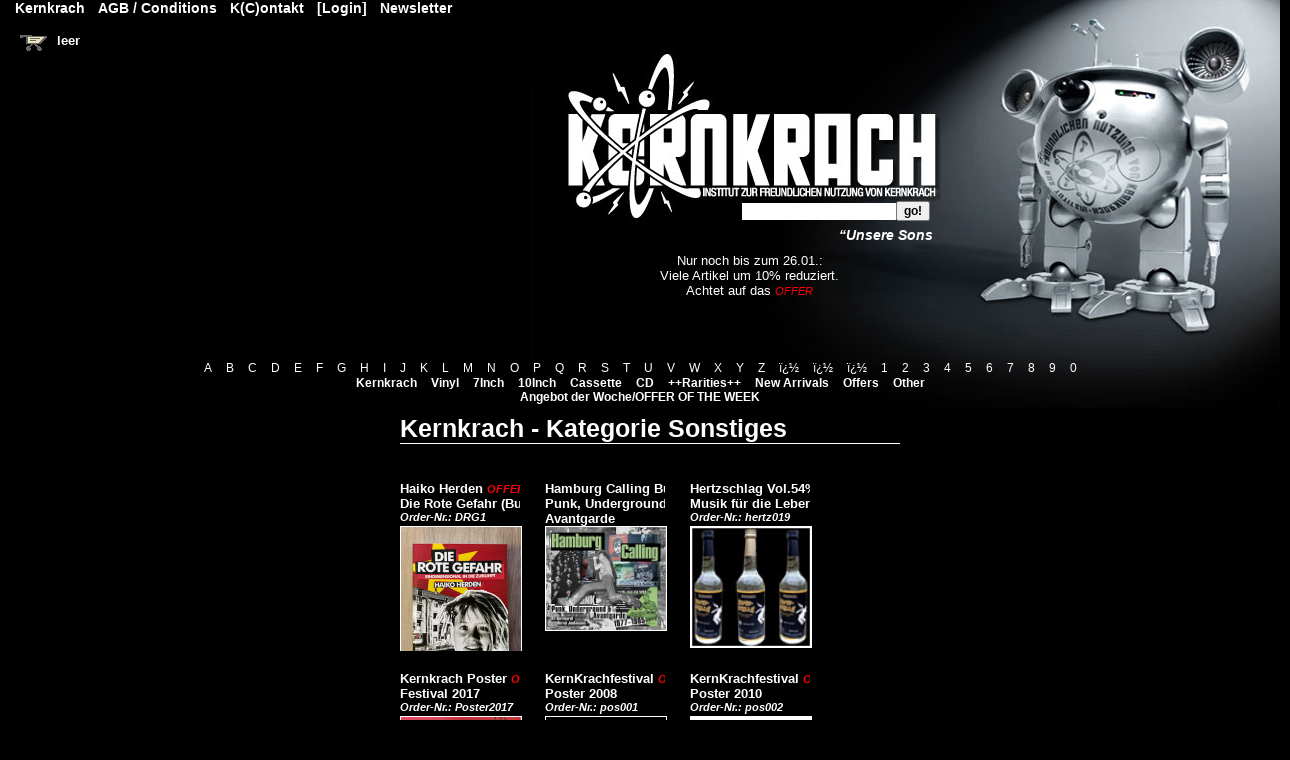

--- FILE ---
content_type: text/html; charset=iso-8859-1
request_url: https://www.kernkrach.de/page/shop/browse/category_id/sonstiges?ps_session=f676e0f69e57f9f58ac6b2432f9bf270
body_size: 5668
content:
<!DOCTYPE html PUBLIC "-//W3C//DTD XHTML 1.0 Transitional//EN"
     "http://www.w3.org/TR/xhtml1/DTD/xhtml1-transitional.dtd">

<html>
<head>
  <title>Unsere Sonstiges - Kategorie im Vinyl, Minimal, Synth, Wave, Münster, Germany, International, Mail Order</title>
  <meta name="title"       content="Unsere Sonstiges - Kategorie im Vinyl, Minimal, Synth, Wave, Münster, Germany, International, Mail Order" />
  <meta name="keywords"    content="Sonstiges, Records, Vinyl, Schallplatte Münster, Plattenladen münster, plattenläden münster, gebrauchtes vinyl münster, minimal synth, recordshop münster" />
  <meta name="description" content="Auswahl in der Rubrik Sonstiges . für Kunst und Musik. Kernkrach Record Shop ::: Vinyl Online Store, Mail Order" />
  <meta name="Robots"      content="INDEX,FOLLOW" />
  <meta http-equiv="cache-control"    content="no-cache" />
  <meta http-equiv="content-language" content="de,en" />
  <meta name="robots" content="index, follow">
  <meta name="audience" content="All">
  <meta name="page-type" content="Record Store">
  <meta name="page-topic" content="Record Store">
  <meta name="viewport" content="width=400, initial-scale=1.0, user-scalable=yes">
  <meta http-equiv="Content-Type"     content="text/html; charset=iso-8859-1" />
  
  <link rel="stylesheet"   href="/lightbox.css" type="text/css" />
  <script type="text/javascript" src="/lightbox.js"></script><?php /* fï¿½r lightbox */ ?>
    	 
  <script type="text/javascript" src="/jax.js"></script>  <link rel="stylesheet"   href="/basket.css.php" type="text/css" />
  <link rel="stylesheet"   href="/kernkrach.css" type="text/css" />

 
 <style type="text/css">
  .browse_descr_box  { width:700px; }
  .information_menu { align:left; width:700px; margin:0px; padding:0px; margin-top:10px; margin-bottom:10px;  }
  .information_menu ul{ text-align:left; margin:0px;  }
  .information_menu li { list-style-type: none; float:left;  margin: 0 0 0 5px;  }
   #header-spacer { height:360px; }
   #header {z-index:-1; }
   #headinformations { position:absolute; right:340px; top:210px; width:365px; margin:8px; z-index:3; }
   .content_wrapper_500 { width:500px; text-align:left; }
   .c_main_text  { text-align:left; width:80%;  }
    @media  (max-width: 1020px) {
   .logo { width:650px; }
   #searchfield { right:105px; top:173px; }
   }
   @media  (max-width: 750px) {
   .browse_descr_box  { width:500px;   }
   .logo { width:400px; margin-left:10px; margin-top:35px;  }
    #searchfield { position:absolute; right:500px left:10px; top:173px; }
    .information_menu, .menutop { width:500px; height:30px;  }
     #headinformations {  right:100px;  }
    .c_main_text  {  width:450px;  }
   }
   @media  (max-width: 500px) {
   .browse_descr_box  { width:300px; }
   .logo { width:400px; margin-left:10px; margin-top:20px;  }
    #searchfield { right:100px left:10px; top:173px;   width:220px; }
    .information_menu, .menutop { width:300px; height:30px;  }
     #headinformations {  right:0px; width:300px;   }
    .content_wrapper_500 { width:300px;  }
    .c_main_text  {  width:280px;  }
    .browse_case_wrapper { width:100%; max-width:500px; }
    .xybrowse_case_wrapper {padding-top:100px;}
   }
   @media  (max-width: 300px) {
   .logo { width:400px; margin-left:10px; margin-top:20px;  }
    #searchfield { right:50px left:10px; top:173px;  }
    .browse_case_wrapper { width:100%; max-width:500px; } 
   }
   
   
  </style>
</head>
<body onload="getbasket('/page/shop/clean_page/a/cart_header/e/1?ps_session=f676e0f69e57f9f58ac6b2432f9bf270');">
<div id="headinformations">
<div align="center"> 
      	<marquee behavior="slide" scrollamount="3">
      	  <h1>&ldquo;Unsere Sonstiges - Kategorie im Vinyl, Minimal, Synth, Wave, Münster, Germany, International, Mail Order&rdquo;</h1>
      	</marquee>
      	
          Nur noch bis zum 26.01.:<br />
          Viele Artikel um 10% reduziert.<br />
          Achtet auf das <span style="font-style:italic; font-size:11px; color:red">OFFER</span><br /> 
              </div></div>  	
  	
  		<div id="header-spacer"></div><!-- Header Mobile End -->

 

<!-- content start -->

<!-- empty content place --> 
  	  <div align="center"> 
  	    <a class="menu2" href="/page/shop/browse/keyword/A?ps_session=f676e0f69e57f9f58ac6b2432f9bf270">A</a>
  	    <a class="menu2" href="/page/shop/browse/keyword/B?ps_session=f676e0f69e57f9f58ac6b2432f9bf270">B</a>
  	    <a class="menu2" href="/page/shop/browse/keyword/C?ps_session=f676e0f69e57f9f58ac6b2432f9bf270">C</a>
  	    <a class="menu2" href="/page/shop/browse/keyword/D?ps_session=f676e0f69e57f9f58ac6b2432f9bf270">D</a>
  	    <a class="menu2" href="/page/shop/browse/keyword/E?ps_session=f676e0f69e57f9f58ac6b2432f9bf270">E</a>
  	    <a class="menu2" href="/page/shop/browse/keyword/F?ps_session=f676e0f69e57f9f58ac6b2432f9bf270">F</a>
  	    <a class="menu2" href="/page/shop/browse/keyword/G?ps_session=f676e0f69e57f9f58ac6b2432f9bf270">G</a>
  	    <a class="menu2" href="/page/shop/browse/keyword/H?ps_session=f676e0f69e57f9f58ac6b2432f9bf270">H</a>
  	    <a class="menu2" href="/page/shop/browse/keyword/I?ps_session=f676e0f69e57f9f58ac6b2432f9bf270">I</a>
  	    <a class="menu2" href="/page/shop/browse/keyword/J?ps_session=f676e0f69e57f9f58ac6b2432f9bf270">J</a>
  	    <a class="menu2" href="/page/shop/browse/keyword/K?ps_session=f676e0f69e57f9f58ac6b2432f9bf270">K</a>
  	    <a class="menu2" href="/page/shop/browse/keyword/L?ps_session=f676e0f69e57f9f58ac6b2432f9bf270">L</a>
  	    <a class="menu2" href="/page/shop/browse/keyword/M?ps_session=f676e0f69e57f9f58ac6b2432f9bf270">M</a>
  	    <a class="menu2" href="/page/shop/browse/keyword/N?ps_session=f676e0f69e57f9f58ac6b2432f9bf270">N</a>
  	    <a class="menu2" href="/page/shop/browse/keyword/O?ps_session=f676e0f69e57f9f58ac6b2432f9bf270">O</a>
  	    <a class="menu2" href="/page/shop/browse/keyword/P?ps_session=f676e0f69e57f9f58ac6b2432f9bf270">P</a>
  	    <a class="menu2" href="/page/shop/browse/keyword/Q?ps_session=f676e0f69e57f9f58ac6b2432f9bf270">Q</a>
  	    <a class="menu2" href="/page/shop/browse/keyword/R?ps_session=f676e0f69e57f9f58ac6b2432f9bf270">R</a>
  	    <a class="menu2" href="/page/shop/browse/keyword/S?ps_session=f676e0f69e57f9f58ac6b2432f9bf270">S</a>
  	    <a class="menu2" href="/page/shop/browse/keyword/T?ps_session=f676e0f69e57f9f58ac6b2432f9bf270">T</a>
  	    <a class="menu2" href="/page/shop/browse/keyword/U?ps_session=f676e0f69e57f9f58ac6b2432f9bf270">U</a>
  	    <a class="menu2" href="/page/shop/browse/keyword/V?ps_session=f676e0f69e57f9f58ac6b2432f9bf270">V</a>
  	    <a class="menu2" href="/page/shop/browse/keyword/W?ps_session=f676e0f69e57f9f58ac6b2432f9bf270">W</a>
  	    <a class="menu2" href="/page/shop/browse/keyword/X?ps_session=f676e0f69e57f9f58ac6b2432f9bf270">X</a>
  	    <a class="menu2" href="/page/shop/browse/keyword/Y?ps_session=f676e0f69e57f9f58ac6b2432f9bf270">Y</a>
  	    <a class="menu2" href="/page/shop/browse/keyword/Z?ps_session=f676e0f69e57f9f58ac6b2432f9bf270">Z</a>
  	    <a class="menu2" href="/page/shop/browse/keyword/ï¿½?ps_session=f676e0f69e57f9f58ac6b2432f9bf270">ï¿½</a>
  	    <a class="menu2" href="/page/shop/browse/keyword/ï¿½?ps_session=f676e0f69e57f9f58ac6b2432f9bf270">ï¿½</a>
  	    <a class="menu2" href="/page/shop/browse/keyword/ï¿½?ps_session=f676e0f69e57f9f58ac6b2432f9bf270">ï¿½</a>
  	    <a class="menu2" href="/page/shop/browse/keyword/1?ps_session=f676e0f69e57f9f58ac6b2432f9bf270">1</a>
  	    <a class="menu2" href="/page/shop/browse/keyword/2?ps_session=f676e0f69e57f9f58ac6b2432f9bf270">2</a>
  	    <a class="menu2" href="/page/shop/browse/keyword/3?ps_session=f676e0f69e57f9f58ac6b2432f9bf270">3</a>
  	    <a class="menu2" href="/page/shop/browse/keyword/4?ps_session=f676e0f69e57f9f58ac6b2432f9bf270">4</a>
  	    <a class="menu2" href="/page/shop/browse/keyword/5?ps_session=f676e0f69e57f9f58ac6b2432f9bf270">5</a>
  	    <a class="menu2" href="/page/shop/browse/keyword/6?ps_session=f676e0f69e57f9f58ac6b2432f9bf270">6</a>
  	    <a class="menu2" href="/page/shop/browse/keyword/7?ps_session=f676e0f69e57f9f58ac6b2432f9bf270">7</a>
  	    <a class="menu2" href="/page/shop/browse/keyword/8?ps_session=f676e0f69e57f9f58ac6b2432f9bf270">8</a>
  	    <a class="menu2" href="/page/shop/browse/keyword/9?ps_session=f676e0f69e57f9f58ac6b2432f9bf270">9</a>
  	    <a class="menu2" href="/page/shop/browse/keyword/0?ps_session=f676e0f69e57f9f58ac6b2432f9bf270">0</a> <br />
  	    <strong>
  	    <a class="menu2" href="/page/shop/browse/category_id/kernkrach?ps_session=f676e0f69e57f9f58ac6b2432f9bf270">Kernkrach</a>
  	    <a class="menu2" href="/page/shop/browse/category_id/vinyl?ps_session=f676e0f69e57f9f58ac6b2432f9bf270">Vinyl</a>
  	    <a class="menu2" href="/page/shop/browse/keyword/7inch?ps_session=f676e0f69e57f9f58ac6b2432f9bf270">7Inch</a>
  	    <a class="menu2" href="/page/shop/browse/keyword/10inch?ps_session=f676e0f69e57f9f58ac6b2432f9bf270">10Inch</a>
  	    <a class="menu2" href="/page/shop/browse/category_id/kassette?ps_session=f676e0f69e57f9f58ac6b2432f9bf270">Cassette</a>
  	    <a class="menu2" href="/page/shop/browse/category_id/cd?ps_session=f676e0f69e57f9f58ac6b2432f9bf270">CD</a>
  	    <a class="menu2" href="/page/shop/browse/category_id/vinyl-raritaeten?ps_session=f676e0f69e57f9f58ac6b2432f9bf270">++Rarities++</a>
  	    <a class="menu2" href="/page/shop/browse/keyword/neuheiten?ps_session=f676e0f69e57f9f58ac6b2432f9bf270">New Arrivals</a>
  	    <a class="menu2" href="/page/shop/browse/category_id/angebote?ps_session=f676e0f69e57f9f58ac6b2432f9bf270">Offers</a>
  	    <a class="menu2" href="/page/shop/browse/category_id/sonstiges?ps_session=f676e0f69e57f9f58ac6b2432f9bf270">Other</a>
  	    <br /><a class="menu2" href="/page/shop/browse/category_id/angebot-des-monats?ps_session=f676e0f69e57f9f58ac6b2432f9bf270"><strong>Angebot der Woche/OFFER OF THE WEEK</strong></a>
        <strong>
  	  </div>
  	
  	<div align="center"> 
  	<div class="content_wrapper_500">
  	<a name="content"> </a>
      	<div  style="margin:10px; width:500px; border:0px;" >
      	
        <div class="browse_sku" style="width:100%; border-bottom: 1px solid white; font-size:25px;">Kernkrach - Kategorie Sonstiges</div>
        
      	
      	<div class="browse_descr_box">
          
                           
        </div>  </div> 
  
    <div style="width:125px; height:170px; border:1px; margin:5px; 
    padding:5px;  float:left;">
      <div style="width:120px; height:45px;   overflow:hidden;">
       <div style="width:200px; text-align:left;">
       
         Haiko Herden  <span style="font-style:italic; font-size:11px; color:red">OFFER</span><br />
         <strong>Die Rote Gefahr (Buch)</strong><br />
         <small><i><strong>Order-Nr.: </strong>DRG1</i></small>
       </div>
         
     </div>
     <div style="height:125px; width:125px; overflow:hidden;"><a href="/page/shop/flypage/product_id/6033?ps_session=f676e0f69e57f9f58ac6b2432f9bf270"><img width="120" style="border:1px #ffffff solid;" src="/shop_image/product/59bb1e737d925f52098a543de0c035ad.jpg" /></a></div>
    </div>
     
  
    
  
  
  
  
    <div style="width:125px; height:170px; border:1px; margin:5px; 
    padding:5px;  float:left;">
      <div style="width:120px; height:45px;   overflow:hidden;">
       <div style="width:200px; text-align:left;">
       
         Hamburg Calling Buch  <span style="font-style:italic; font-size:11px; color:red">OFFER</span><br />
         <strong>Punk, Underground & Avantgarde</strong><br />
         <small><i><strong>Order-Nr.: </strong>BOOK1HH</i></small>
       </div>
         
     </div>
     <div style="height:125px; width:125px; overflow:hidden;"><a href="/page/shop/flypage/product_id/5528?ps_session=f676e0f69e57f9f58ac6b2432f9bf270"><img width="120" style="border:1px #ffffff solid;" src="/shop_image/product/b483ce6f9777489b3d9fb0b32845cfde.jpg" /></a></div>
    </div>
     
  
    
  
  
  
  
    <div style="width:125px; height:170px; border:1px; margin:5px; 
    padding:5px;  float:left;">
      <div style="width:120px; height:45px;   overflow:hidden;">
       <div style="width:200px; text-align:left;">
       
         Hertzschlag Vol.54%  <span style="font-style:italic; font-size:11px; color:red">OFFER</span><br />
         <strong>Musik für die Leber</strong><br />
         <small><i><strong>Order-Nr.: </strong>hertz019</i></small>
       </div>
         
     </div>
     <div style="height:125px; width:125px; overflow:hidden;"><a href="/page/shop/flypage/product_id/2302?ps_session=f676e0f69e57f9f58ac6b2432f9bf270"><img width="120" style="border:1px #ffffff solid;" src="/shop_image/product/4c479015943cf3dc40e161b81cadbde8.jpg" /></a></div>
    </div>
     
  
    
  
  
  
  
    <div style="width:125px; height:170px; border:1px; margin:5px; 
    padding:5px;  float:left;">
      <div style="width:120px; height:45px;   overflow:hidden;">
       <div style="width:200px; text-align:left;">
       
         Kernkrach Poster  <span style="font-style:italic; font-size:11px; color:red">OFFER</span><br />
         <strong>Festival 2017</strong><br />
         <small><i><strong>Order-Nr.: </strong>Poster2017</i></small>
       </div>
         
     </div>
     <div style="height:125px; width:125px; overflow:hidden;"><a href="/page/shop/flypage/product_id/2673?ps_session=f676e0f69e57f9f58ac6b2432f9bf270"><img width="120" style="border:1px #ffffff solid;" src="/shop_image/product/138fc3335f8d3bf13987c29b9d5f0f3f.jpg" /></a></div>
    </div>
     
  
    
  
  
  
  
    <div style="width:125px; height:170px; border:1px; margin:5px; 
    padding:5px;  float:left;">
      <div style="width:120px; height:45px;   overflow:hidden;">
       <div style="width:200px; text-align:left;">
       
         KernKrachfestival  <span style="font-style:italic; font-size:11px; color:red">OFFER</span><br />
         <strong>Poster 2008</strong><br />
         <small><i><strong>Order-Nr.: </strong>pos001</i></small>
       </div>
         
     </div>
     <div style="height:125px; width:125px; overflow:hidden;"><a href="/page/shop/flypage/product_id/2303?ps_session=f676e0f69e57f9f58ac6b2432f9bf270"><img width="120" style="border:1px #ffffff solid;" src="/shop_image/product/dc66cb1739cb58255d3be3b67c88ce15.jpg" /></a></div>
    </div>
     
  
    
  
  
  
  
    <div style="width:125px; height:170px; border:1px; margin:5px; 
    padding:5px;  float:left;">
      <div style="width:120px; height:45px;   overflow:hidden;">
       <div style="width:200px; text-align:left;">
       
         KernKrachfestival  <span style="font-style:italic; font-size:11px; color:red">OFFER</span><br />
         <strong>Poster 2010</strong><br />
         <small><i><strong>Order-Nr.: </strong>pos002</i></small>
       </div>
         
     </div>
     <div style="height:125px; width:125px; overflow:hidden;"><a href="/page/shop/flypage/product_id/2304?ps_session=f676e0f69e57f9f58ac6b2432f9bf270"><img width="120" style="border:1px #ffffff solid;" src="/shop_image/product/a98d2914132ff9a4ed5e132388abba13.jpg" /></a></div>
    </div>
     
  
    
  
  
  
  
    <div style="width:125px; height:170px; border:1px; margin:5px; 
    padding:5px;  float:left;">
      <div style="width:120px; height:45px;   overflow:hidden;">
       <div style="width:200px; text-align:left;">
       
         NICHTS SHIRT Nichts  <span style="font-style:italic; font-size:11px; color:red">OFFER</span><br />
         <strong>N/A</strong><br />
         <small><i><strong>Order-Nr.: </strong>shirt2nichts</i></small>
       </div>
         
     </div>
     <div style="height:125px; width:125px; overflow:hidden;"><a href="/page/shop/flypage/product_id/5310?ps_session=f676e0f69e57f9f58ac6b2432f9bf270"><img width="120" style="border:1px #ffffff solid;" src="/shop_image/product/cac720608ddb14715f75875816f62331.jpg" /></a></div>
    </div>
     
  
    
  
  
  
  
    <div style="width:125px; height:170px; border:1px; margin:5px; 
    padding:5px;  float:left;">
      <div style="width:120px; height:45px;   overflow:hidden;">
       <div style="width:200px; text-align:left;">
       
         NICHTS SHIRT Tango2000  <span style="font-style:italic; font-size:11px; color:red">OFFER</span><br />
         <strong>N/A</strong><br />
         <small><i><strong>Order-Nr.: </strong>shirt1nichts</i></small>
       </div>
         
     </div>
     <div style="height:125px; width:125px; overflow:hidden;"><a href="/page/shop/flypage/product_id/5309?ps_session=f676e0f69e57f9f58ac6b2432f9bf270"><img width="120" style="border:1px #ffffff solid;" src="/shop_image/product/d0f84616431d8a2ca6b7837331ffb2a6.jpg" /></a></div>
    </div>
     
  
    
  
  
  
  
    <div style="width:125px; height:170px; border:1px; margin:5px; 
    padding:5px;  float:left;">
      <div style="width:120px; height:45px;   overflow:hidden;">
       <div style="width:200px; text-align:left;">
       
         Tomas Westberg  <span style="font-style:italic; font-size:11px; color:red">OFFER</span><br />
         <strong>SYNTH-Kids (A Graphic Novel)</strong><br />
         <small><i><strong>Order-Nr.: </strong>TZW001</i></small>
       </div>
         
     </div>
     <div style="height:125px; width:125px; overflow:hidden;"><a href="/page/shop/flypage/product_id/6067?ps_session=f676e0f69e57f9f58ac6b2432f9bf270"><img width="120" style="border:1px #ffffff solid;" src="/shop_image/product/281c27da62644183c50ffaefa4df9764.jpg" /></a></div>
    </div>
     
  
    
  
  
   
      <div style="clear:both;"> </div>
      
 	
 	
  
  	</div> 
  	</div>
  	<div style="clear:both;"></div>
  	<div align="center" style="background-color:black;"><br /> 
  <div style="clear:both;"> </div>
  <div  class="browse_descr_box"  >
    <div style="width:200px; height:100px; overflow-y:scroll; float:left; margin:5px; text-align:left;"> 
      Katalog:
  	  <ul >
  	    
	    	<li><a class="menu" href="/page/shop/browse/category_id/veranstaltungen?ps_session=f676e0f69e57f9f58ac6b2432f9bf270"><strong>Veranstaltungen </strong></a></li> 
	 
	    	<li><a class="menu" href="/page/shop/browse/category_id/kernkrach?ps_session=f676e0f69e57f9f58ac6b2432f9bf270"><strong>Kernkrach </strong></a></li> 
	 
	    	<li><a class="menu" href="/page/shop/browse/category_id/sonstiges?ps_session=f676e0f69e57f9f58ac6b2432f9bf270"><strong>Sonstiges </strong></a></li> 
	 
	    	<li><a class="menu" href="/page/shop/browse/category_id/angebote?ps_session=f676e0f69e57f9f58ac6b2432f9bf270"><strong>Angebote </strong></a></li> 
	 
	    	<li><a class="menu" href="/page/shop/browse/category_id/vinyl-raritaeten?ps_session=f676e0f69e57f9f58ac6b2432f9bf270"><strong>++Rarities++ </strong></a></li> 
	 
	    	<li><a class="menu" href="/page/shop/browse/category_id/kassette?ps_session=f676e0f69e57f9f58ac6b2432f9bf270"><strong>Kassette </strong></a></li> 
	 
	    	<li><a class="menu" href="/page/shop/browse/category_id/vinyl?ps_session=f676e0f69e57f9f58ac6b2432f9bf270"><strong>Vinyl </strong></a></li> 
	 
	    	<li><a class="menu" href="/page/shop/browse/category_id/cd?ps_session=f676e0f69e57f9f58ac6b2432f9bf270"><strong>CD </strong></a></li> 
	 
	    	<li><a class="menu" href="/page/shop/browse/category_id/kernkrach-verkaufsstellen?ps_session=f676e0f69e57f9f58ac6b2432f9bf270"><strong>Shops mit Kernkrach</strong></a></li> 
	 
	    	<li><a class="menu" href="/page/shop/browse/category_id/angebot-des-monats?ps_session=f676e0f69e57f9f58ac6b2432f9bf270"><strong>ANGEBOT DER WOCHE</strong></a></li> 
	 
  	    <br /><li><a class="menu" href="/page/shop/browse/keyword/neuheiten?ps_session=f676e0f69e57f9f58ac6b2432f9bf270"><strong><i>Neu im Shop</i></strong></a></li> 
  	  </ul> 
      <br />
      
      <div style="text-align:right; font-size:22px; margin-right:20px;">Hitparade:</div> 
  	  
      
      <ul class="menu"> 
	    
        <br />  
      <br /> 
        <div style="text-align:right; font-size:10px; margin-right:20px;"> 
            Besucher : 5301482<br \>
            Letzte Stunde : 30
            <br /><br />
            Letztes Update: <br />20.01.2026<br />
        </div> 
        <br />
        <br /> 
      </ul>  
      
      

  </div>
    <div style="width:200px; height:100px; overflow-y:scroll; float:left; margin:5px; text-align:left;"> 
      <strong>Labels:</strong>   
        
    	<li><a class="menu2" href="/page/shop/browse/keyword/anna logue?ps_session=f676e0f69e57f9f58ac6b2432f9bf270">Anna Logue</a></li>
    	
    	<li><a class="menu2" href="/page/shop/browse/keyword/astro chicken?ps_session=f676e0f69e57f9f58ac6b2432f9bf270">Astro Chicken</a></li>
    	
    	<li><a class="menu2" href="/page/shop/browse/keyword/baran?ps_session=f676e0f69e57f9f58ac6b2432f9bf270">Baran</a></li>
    	
    	<li><a class="menu2" href="/page/shop/browse/keyword/beatkamp?ps_session=f676e0f69e57f9f58ac6b2432f9bf270">Beatkamp</a></li>
    	
    	<li><a class="menu2" href="/page/shop/browse/keyword/dark entries?ps_session=f676e0f69e57f9f58ac6b2432f9bf270">Dark Entries</a></li>
    	
    	<li><a class="menu2" href="/page/shop/browse/keyword/dead wax?ps_session=f676e0f69e57f9f58ac6b2432f9bf270">DEAD WAX</a></li>
    	
    	<li><a class="menu2" href="/page/shop/browse/keyword/dans rekords?ps_session=f676e0f69e57f9f58ac6b2432f9bf270">Dödsdans Rekords</a></li>
    	
    	<li><a class="menu2" href="/page/shop/browse/keyword/domestica records?ps_session=f676e0f69e57f9f58ac6b2432f9bf270">Domestica Records</a></li>
    	
    	<li><a class="menu2" href="/page/shop/browse/keyword/enfant terrible?ps_session=f676e0f69e57f9f58ac6b2432f9bf270">Enfant Terrible</a></li>
    	
    	<li><a class="menu2" href="/page/shop/browse/keyword/fabrika records?ps_session=f676e0f69e57f9f58ac6b2432f9bf270">Fabrika Records</a></li>
    	
    	<li><a class="menu2" href="/page/shop/browse/keyword/fkk?ps_session=f676e0f69e57f9f58ac6b2432f9bf270">FKK</a></li>
    	
    	<li><a class="menu2" href="/page/shop/browse/keyword/galakthorr?ps_session=f676e0f69e57f9f58ac6b2432f9bf270">Galakthorrö</a></li>
    	
    	<li><a class="menu2" href="/page/shop/browse/keyword/genetic?ps_session=f676e0f69e57f9f58ac6b2432f9bf270">Genetic</a></li>
    	
    	<li><a class="menu2" href="/page/shop/browse/keyword/la forme lente?ps_session=f676e0f69e57f9f58ac6b2432f9bf270">La Forme Lente</a></li>
    	
    	<li><a class="menu2" href="/page/shop/browse/keyword/mannequin?ps_session=f676e0f69e57f9f58ac6b2432f9bf270">Mannequin</a></li>
    	
    	<li><a class="menu2" href="/page/shop/browse/keyword/mauerstadtmusik?ps_session=f676e0f69e57f9f58ac6b2432f9bf270">Mauerstadtmusik</a></li>
    	
    	<li><a class="menu2" href="/page/shop/browse/keyword/medical?ps_session=f676e0f69e57f9f58ac6b2432f9bf270">Medical</a></li>
    	
    	<li><a class="menu2" href="/page/shop/browse/keyword/minimal maximal?ps_session=f676e0f69e57f9f58ac6b2432f9bf270">Minimal Maximal</a></li>
    	
    	<li><a class="menu2" href="/page/shop/browse/keyword/nlw?ps_session=f676e0f69e57f9f58ac6b2432f9bf270">NLW</a></li>
    	
    	<li><a class="menu2" href="/page/shop/browse/keyword/onderstroom?ps_session=f676e0f69e57f9f58ac6b2432f9bf270">Onderstroom</a></li>
    	
    	<li><a class="menu2" href="/page/shop/browse/keyword/plasticfrog?ps_session=f676e0f69e57f9f58ac6b2432f9bf270">PlasticFrog</a></li>
    	
    	<li><a class="menu2" href="/page/shop/browse/keyword/rotten totten?ps_session=f676e0f69e57f9f58ac6b2432f9bf270">Rotten Totten</a></li>
    	
    	<li><a class="menu2" href="/page/shop/browse/keyword/seja records?ps_session=f676e0f69e57f9f58ac6b2432f9bf270">Seja Records</a></li>
    	
    	<li><a class="menu2" href="/page/shop/browse/keyword/treue um treue?ps_session=f676e0f69e57f9f58ac6b2432f9bf270">Treue um Treue</a></li>
    	
    	<li><a class="menu2" href="/page/shop/browse/keyword/walhalla?ps_session=f676e0f69e57f9f58ac6b2432f9bf270">Walhalla</a></li>
    	
    	<li><a class="menu2" href="/page/shop/browse/keyword/wierd?ps_session=f676e0f69e57f9f58ac6b2432f9bf270">Wierd</a></li>
    	
    	<li><a class="menu2" href="/page/shop/browse/keyword/wsdp?ps_session=f676e0f69e57f9f58ac6b2432f9bf270">WSDP</a></li>
    	
    </div>
     
      <div style="clear:both;"></div>
      <div class="information_menu">
        <ul class="information_menu" >
        <li>
	      <a class="menu" href="/?ps_session=f676e0f69e57f9f58ac6b2432f9bf270">Shop</a></li> 
	      
  	    <li>
	      <a class="menu" href="/page/shop/site/a/hlS/e/porto?ps_session=f676e0f69e57f9f58ac6b2432f9bf270">Versand/Deliver</a></li> 
  	    
  	     
         
          
  	    
  	    
  	   
  	     <li> <a class="menu" href="/page/shop/browse/category_id/kernkrach-empfehlungen?ps_session=f676e0f69e57f9f58ac6b2432f9bf270">Kern-Tipps</a></li>  
        
  	   <!--  
  	    <li> <a class="menu" href="#">About us</a></li> 
  	    <li> <a class="menu" href="http://www.myspace.com/kernkrach" target="_blank">MySpace</a></li>  
  	    
  	    <li> <a class="menu" href="#">Youtube</a></li>
  	    <li> <a class="menu" href="#">Kernkrach-Blog</a></li>  
  	    <li> <a class="menu" href="#">Links</a></li>  
  	    --> 
  	    
  	    <li><a class="menu" href="/page/shop/browse/keyword/top-seller-last-month?ps_session=f676e0f69e57f9f58ac6b2432f9bf270">Best of last Month</a>/<a class="menu" href="/page/shop/browse/keyword/top-seller?ps_session=f676e0f69e57f9f58ac6b2432f9bf270">Year</a></li> 
	      <li></li>  
  	    </ul>
    </div>
 
  </div>
   </div>
  	
  	 

<!-- content end  -->

  
  <div align="center">

<div class="c_footer">
	 
  
     <br /><br /><br /><div align="center">
 	   <div style="float:left; width:150px;">
 	      &nbsp;
      </div>
      
 	   <div style="float:left; width:180px; height:70px; overflow:hidden;">
 	      <img src="/images/shopkopf1.jpg" border="0" width="180" />
      </div>
      
 	   <div style="float:left; width:150px;">
 	      <a style="text-decoration:none;" href="/page/shop/site/a/hlS/e/porto?ps_session=f676e0f69e57f9f58ac6b2432f9bf270">
 	 	    <br />Preise incl. 19% MwSt. <br />
 	      zzgl.Porto (ab 2,- &euro;)</a> 
 	      to our delivery costs...
      </div>
      
 	    <div style="float:left; width:150px;">
 	       <small>
 	       zahlen per / pay with <br />
 	       <!-- PayPal Logo --><img width="100" src="/images/lockbox_100x40.gif" border="0" alt="PayPal-Zahlungsabwicklunga"><!-- PayPal Logo -->
          <br /> oder Überweisung or bank transfer
 	        </small>
      </div>
      
      
 	    <div style="float:left; width:150px;">
 	       <small>
 	         <br /> 
 	        </small>
      </div>
      <div  style="float:left; width:150px;">
        <br /><strong>Kernkrach.de </strong><br />  
        <a class="menu2" rel="nofollow" href="/page/shop/site/a/hlS/e/wir?ps_session=f676e0f69e57f9f58ac6b2432f9bf270">Impressum / Contact</a> 
        <br />
  	    <a  class="menu2" rel="nofollow"  href="/page/shop/site/a/hlS/e/datenschutz?ps_session=f676e0f69e57f9f58ac6b2432f9bf270">Datenschutz / Privacy</a>   
        <br />
  	    <a  class="menu2" rel="nofollow"  href="/Widerrufsformular.pdf">Widerrufsformular</a>  
      </div>
      </div>
       
      
       
 	<div style="clear:both;"></div> 
 	      <br /><br />Generated in 0,150 seconds.
        </div>
   
    
   
   


  <div class="c_footer">
    <a class="c_footer" href="http://www.ip-medien.de">concept, design &amp; code
    extensions ©1999-2026 by ip-medien k&amp;l gbr </a> 711
  </div>



    <iframe src="/page/shop/clean_page/a/cart_header/e/1/a/bgcolor/e/000000?ps_session=f676e0f69e57f9f58ac6b2432f9bf270" width="50" height="20" name="basketframe" frameborder=0 scrolling=no>
      <!-- Warenkorb - Iframe -->
    </iframe>
     
  
  </div>


<!-- Header Start -->
<div id="header"> 
  <div align="right">
    <img class="logo" src="/assets/images/header.jpg" alt="kernkrach.de" />
  </div>
</div>
<!-- Header End --> 
	
 

<div style="position:absolute; left:10px; top:0px;  width:100%; z-index:2">
	
<div class="menutop">
   
         
          
        
           
				<a class="menu" rel="nofollow" href="/?ps_session=f676e0f69e57f9f58ac6b2432f9bf270">Kernkrach</a>  
        <a class="menu" rel="nofollow" href="/page/shop/agbs?ps_session=f676e0f69e57f9f58ac6b2432f9bf270">AGB / Conditions</a>  
        
        <a class="menu" rel="nofollow" href="/page/shop/site/a/hlS/e/wir?ps_session=f676e0f69e57f9f58ac6b2432f9bf270">K(C)ontakt</a>
       
        </li>
       <a class="menu" rel="nofollow" href="/page/shop/browse/login/1?ps_session=f676e0f69e57f9f58ac6b2432f9bf270">[Login]</a>      <a class="menu" rel="nofollow" href="/page/shop/site/a/hlS/e/newsletter-bestellen?ps_session=f676e0f69e57f9f58ac6b2432f9bf270">Newsletter</a>
       
</div>	<br />
	<!-- small basket start -->
  <div id="dynamic_basket">
		<table cellpadding="0" cellspacing="0"><tr>
			 
			<td class="menutopcenter" nowrap>
			  <a rel="nofollow" class="menu" href="/page/shop/cart?ps_session=f676e0f69e57f9f58ac6b2432f9bf270"><img src="/ps_image/cart.gif" style="margin-top:2px; margin-left:10px; margin-right:10px; float:left;" alt="Warenkorbinhalt anschauen" /></a>
           <div  style="float:left; margin-right:10px;">
            <strong>leer</strong></div>            <div style="clear:both;"></div>
			</td>
			 
	  </tr></table> 
</div>
<!-- small basket end -->	<br />
     <!--
      <div align="left">
<iframe src="https://www.facebook.com/plugins/likebox.php?href=http%3A%2F%2Fwww.facebook.com%2Fpages%2FKernkrach%2F169754859710956&amp;width=200&amp;colorscheme=dark&amp;show_faces=true&amp;border_color=000000&amp;stream=false&amp;header=false&amp;height=200" scrolling="no" frameborder="0" style="border:none; overflow:hidden; width:200px; height:200px;" allowTransparency="true"></iframe>     

 
<br /> 
 
 
 
					</div>
					
					<div class="clear"></div>
				
					

					
     </div> 					
			-->		
      
      </div>



  <div id="searchfield" style="margin-left:300px;">
  
  	<form action="/" method="POST">  
        <input type="hidden" name="ps_session" value="f676e0f69e57f9f58ac6b2432f9bf270" />
        <input type="hidden" name="page" value="shop/browse" /> 
        <input class="searchfield" type="text" size="10" value="" name="keyword" onFocus="this.form.keyword.value=('')" /><input type="submit" name="Search" src="/ps_image/bu-go.gif" alt="nach Kernkrach suchen" title="nach Kernkrach suchen" value="go!" />
      </form> 
  </div>
   <div id="preisinfos">

 	  
   
 </div>

  
 
</body>
</html>





--- FILE ---
content_type: text/html; charset=ISO-8859-1
request_url: https://www.kernkrach.de/page/shop/clean_page/a/cart_header/e/1/a/bgcolor/e/000000?ps_session=f676e0f69e57f9f58ac6b2432f9bf270
body_size: 545
content:
<!DOCTYPE HTML PUBLIC "-//W3C//DTD HTML 4.0 Transitional//EN">
  <html>
  <head>
    <meta http-equiv="Content-Type"     content="text/html; charset=iso-8859-1" /> 
    <script type="text/javascript" src="/jax.js"></script> 
  </head>

  <body  style="font-family:arial; background:#000000;" bgcolor="#000000"  leftmargin="0" topmargin="0" marginwidth="0" marginheight="0">
	  
	<table  border="0" cellpadding="0" cellspacing="0"><tr> 
			<td class="menutopcenter" nowrap>
			  <a class="menu" href="/page/shop/cart?ps_session=f676e0f69e57f9f58ac6b2432f9bf270"><img border="0" src="/ps_image/cart.gif" style="margin-top:2px; margin-left:10px; margin-right:10px; float:left;" alt="Warenkorbinhalt anschauen" /></a>
           <div  style="float:left; margin-right:10px;"> 

<strong>leer</strong>  

  	    <div style="clear:both;"></div>
			</td> 
	  </tr></table> 
</body></html>	  
  	  



--- FILE ---
content_type: text/html; charset=ISO-8859-1
request_url: https://www.kernkrach.de/page/shop/clean_page/a/cart_header/e/1?ps_session=f676e0f69e57f9f58ac6b2432f9bf270
body_size: 545
content:
<!DOCTYPE HTML PUBLIC "-//W3C//DTD HTML 4.0 Transitional//EN">
  <html>
  <head>
    <meta http-equiv="Content-Type"     content="text/html; charset=iso-8859-1" /> 
    <script type="text/javascript" src="/jax.js"></script> 
  </head>

  <body  style="font-family:arial; background:#000000;" bgcolor="#000000"  leftmargin="0" topmargin="0" marginwidth="0" marginheight="0">
	  
	<table  border="0" cellpadding="0" cellspacing="0"><tr> 
			<td class="menutopcenter" nowrap>
			  <a class="menu" href="/page/shop/cart?ps_session=f676e0f69e57f9f58ac6b2432f9bf270"><img border="0" src="/ps_image/cart.gif" style="margin-top:2px; margin-left:10px; margin-right:10px; float:left;" alt="Warenkorbinhalt anschauen" /></a>
           <div  style="float:left; margin-right:10px;"> 

<strong>leer</strong>  

  	    <div style="clear:both;"></div>
			</td> 
	  </tr></table> 
</body></html>	  
  	  

